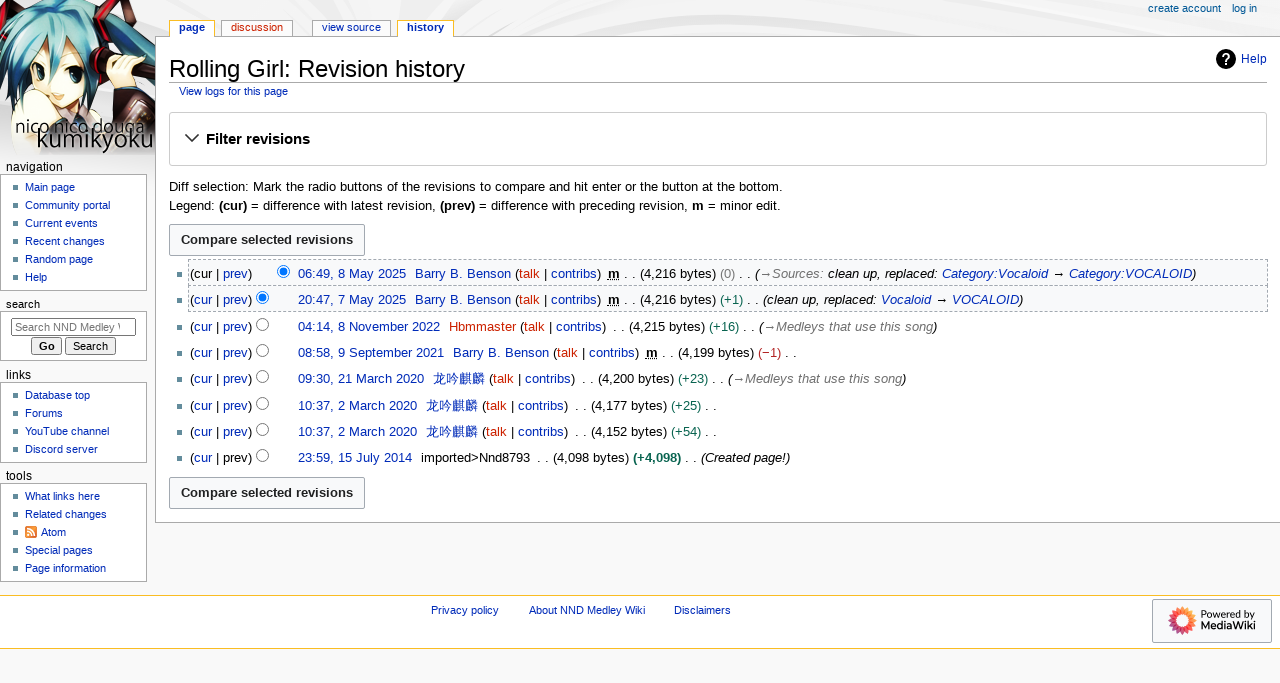

--- FILE ---
content_type: text/html; charset=UTF-8
request_url: https://medley.bepis.io/w/index.php?title=Rolling_Girl&action=history
body_size: 7637
content:
<!DOCTYPE html>
<html class="client-nojs" lang="en" dir="ltr">
<head>
<meta charset="UTF-8">
<title>Rolling Girl: Revision history - NND Medley Wiki</title>
<script>document.documentElement.className="client-js";RLCONF={"wgBreakFrames":false,"wgSeparatorTransformTable":["",""],"wgDigitTransformTable":["",""],"wgDefaultDateFormat":"dmy","wgMonthNames":["","January","February","March","April","May","June","July","August","September","October","November","December"],"wgRequestId":"c1e57b038b1c338cd3898ebc","wgCanonicalNamespace":"","wgCanonicalSpecialPageName":false,"wgNamespaceNumber":0,"wgPageName":"Rolling_Girl","wgTitle":"Rolling Girl","wgCurRevisionId":38718,"wgRevisionId":0,"wgArticleId":1017,"wgIsArticle":false,"wgIsRedirect":false,"wgAction":"history","wgUserName":null,"wgUserGroups":["*"],"wgCategories":[],"wgPageViewLanguage":"en","wgPageContentLanguage":"en","wgPageContentModel":"wikitext","wgRelevantPageName":"Rolling_Girl","wgRelevantArticleId":1017,"wgIsProbablyEditable":false,"wgRelevantPageIsProbablyEditable":false,"wgRestrictionEdit":[],"wgRestrictionMove":[],"wgCiteReferencePreviewsActive":true,"wgMediaViewerOnClick":true,"wgMediaViewerEnabledByDefault":true};
RLSTATE={"site.styles":"ready","user.styles":"ready","user":"ready","user.options":"loading","mediawiki.interface.helpers.styles":"ready","mediawiki.action.history.styles":"ready","mediawiki.special.changeslist":"ready","mediawiki.helplink":"ready","oojs-ui-core.styles":"ready","oojs-ui.styles.indicators":"ready","mediawiki.widgets.styles":"ready","oojs-ui-core.icons":"ready","mediawiki.htmlform.ooui.styles":"ready","mediawiki.htmlform.styles":"ready","mediawiki.widgets.DateInputWidget.styles":"ready","mediawiki.pager.styles":"ready","skins.monobook.styles":"ready","jquery.makeCollapsible.styles":"ready","mediawiki.feedlink":"ready"};RLPAGEMODULES=["mediawiki.action.history","mediawiki.htmlform","jquery.makeCollapsible","mediawiki.htmlform.ooui","mediawiki.widgets.DateInputWidget","site","mediawiki.page.ready","skins.monobook.scripts"];</script>
<script>(RLQ=window.RLQ||[]).push(function(){mw.loader.impl(function(){return["user.options@12s5i",function($,jQuery,require,module){mw.user.tokens.set({"patrolToken":"+\\","watchToken":"+\\","csrfToken":"+\\"});
}];});});</script>
<link rel="stylesheet" href="/w/load.php?lang=en&amp;modules=jquery.makeCollapsible.styles%7Cmediawiki.action.history.styles%7Cmediawiki.feedlink%2Chelplink%7Cmediawiki.htmlform.ooui.styles%7Cmediawiki.htmlform.styles%7Cmediawiki.interface.helpers.styles%7Cmediawiki.pager.styles%7Cmediawiki.special.changeslist%7Cmediawiki.widgets.DateInputWidget.styles%7Cmediawiki.widgets.styles%7Coojs-ui-core.icons%2Cstyles%7Coojs-ui.styles.indicators%7Cskins.monobook.styles&amp;only=styles&amp;skin=monobook">
<script async="" src="/w/load.php?lang=en&amp;modules=startup&amp;only=scripts&amp;raw=1&amp;skin=monobook"></script>
<meta name="generator" content="MediaWiki 1.43.6">
<meta name="robots" content="noindex,nofollow,max-image-preview:standard">
<meta name="format-detection" content="telephone=no">
<meta name="viewport" content="width=device-width, initial-scale=1.0, user-scalable=yes, minimum-scale=0.25, maximum-scale=5.0">
<link rel="search" type="application/opensearchdescription+xml" href="/w/rest.php/v1/search" title="NND Medley Wiki (en)">
<link rel="EditURI" type="application/rsd+xml" href="https://medley.bepis.io/w/api.php?action=rsd">
<link rel="alternate" type="application/atom+xml" title="&quot;Rolling Girl&quot; Atom feed" href="/w/index.php?title=Rolling_Girl&amp;feed=atom&amp;action=history">
<link rel="alternate" type="application/atom+xml" title="NND Medley Wiki Atom feed" href="/w/index.php?title=Special:RecentChanges&amp;feed=atom">
</head>
<body class="mediawiki ltr sitedir-ltr mw-hide-empty-elt ns-0 ns-subject page-Rolling_Girl rootpage-Rolling_Girl skin-monobook action-history skin--responsive"><div id="globalWrapper">
	<div id="column-content">
		<div id="content" class="mw-body" role="main">
			<a id="top"></a>
			<div id="siteNotice"></div>
			<div class="mw-indicators">
				<div id="mw-indicator-mw-helplink" class="mw-indicator"><a href="https://www.mediawiki.org/wiki/Special:MyLanguage/Help:History" target="_blank" class="mw-helplink"><span class="mw-helplink-icon"></span>Help</a></div>
			</div>
			<h1 id="firstHeading" class="firstHeading mw-first-heading">Rolling Girl: Revision history</h1>
			<div id="bodyContent" class="monobook-body">
				<div id="siteSub">From NND Medley Wiki</div>
				<div id="contentSub" ><div id="mw-content-subtitle"><div class="mw-history-subtitle"><a href="/w/index.php?title=Special:Log&amp;page=Rolling+Girl" title="Special:Log">View logs for this page</a></div></div></div>
				
				<div id="jump-to-nav"></div><a href="#column-one" class="mw-jump-link">Jump to navigation</a><a href="#searchInput" class="mw-jump-link">Jump to search</a>
				<!-- start content -->
				<div id="mw-content-text" class="mw-body-content"><div class='mw-htmlform-ooui-wrapper oo-ui-layout oo-ui-panelLayout oo-ui-panelLayout-padded oo-ui-panelLayout-framed'><form id='mw-history-searchform' action='/w/index.php' method='get' enctype='application/x-www-form-urlencoded' class='mw-htmlform mw-htmlform-ooui oo-ui-layout oo-ui-formLayout'><fieldset id='mw-history-search' class='oo-ui-layout oo-ui-labelElement oo-ui-fieldsetLayout mw-collapsibleFieldsetLayout mw-collapsible mw-collapsed'><legend role='button' class='oo-ui-fieldsetLayout-header mw-collapsible-toggle'><span class='oo-ui-iconElement-icon oo-ui-iconElement-noIcon'></span><span class='oo-ui-labelElement-label'>Filter revisions</span><span class='oo-ui-widget oo-ui-widget-enabled oo-ui-iconElement-icon oo-ui-icon-expand oo-ui-iconElement oo-ui-labelElement-invisible oo-ui-iconWidget'>Expand</span><span class='oo-ui-widget oo-ui-widget-enabled oo-ui-iconElement-icon oo-ui-icon-collapse oo-ui-iconElement oo-ui-labelElement-invisible oo-ui-iconWidget'>Collapse</span></legend><div class='oo-ui-fieldsetLayout-group mw-collapsible-content'><div class='oo-ui-widget oo-ui-widget-enabled'><input type="hidden" value="Rolling Girl" name="title">
<div data-mw-modules='mediawiki.widgets.DateInputWidget' id='ooui-php-6' class='mw-htmlform-field-HTMLDateTimeField  mw-htmlform-datetime-field mw-htmlform-autoinfuse oo-ui-layout oo-ui-labelElement oo-ui-fieldLayout oo-ui-fieldLayout-align-top' data-ooui='{"_":"mw.htmlform.FieldLayout","fieldWidget":{"tag":"mw-input-date-range-to"},"align":"top","helpInline":true,"$overlay":true,"label":{"html":"To date:"},"classes":["mw-htmlform-field-HTMLDateTimeField"," mw-htmlform-datetime-field","mw-htmlform-autoinfuse"]}'><div class='oo-ui-fieldLayout-body'><span class='oo-ui-fieldLayout-header'><label for='ooui-php-2' class='oo-ui-labelElement-label'>To date:</label></span><div class='oo-ui-fieldLayout-field'><div id='mw-input-date-range-to' class='oo-ui-widget oo-ui-widget-enabled oo-ui-inputWidget oo-ui-textInputWidget oo-ui-textInputWidget-type-text oo-ui-textInputWidget-php mw-widget-dateInputWidget' data-ooui='{"_":"mw.widgets.DateInputWidget","longDisplayFormat":false,"precision":"day","$overlay":true,"placeholder":"YYYY-MM-DD","name":"date-range-to","inputId":"ooui-php-2","required":false}'><input type='date' tabindex='0' name='date-range-to' value='' placeholder='YYYY-MM-DD' id='ooui-php-2' class='oo-ui-inputWidget-input' /><span class='oo-ui-iconElement-icon oo-ui-iconElement-noIcon'></span><span class='oo-ui-indicatorElement-indicator oo-ui-indicatorElement-noIndicator'></span></div></div></div></div><div id='ooui-php-7' class='mw-htmlform-field-HTMLTagFilter mw-htmlform-autoinfuse oo-ui-layout oo-ui-labelElement oo-ui-fieldLayout oo-ui-fieldLayout-align-top' data-ooui='{"_":"mw.htmlform.FieldLayout","fieldWidget":{"tag":"tagfilter"},"align":"top","helpInline":true,"$overlay":true,"label":{"html":"&lt;a href=\"\/wiki\/Special:Tags\" title=\"Special:Tags\"&gt;Tag&lt;\/a&gt; filter:"},"classes":["mw-htmlform-field-HTMLTagFilter","mw-htmlform-autoinfuse"]}'><div class='oo-ui-fieldLayout-body'><span class='oo-ui-fieldLayout-header'><label for='ooui-php-4' class='oo-ui-labelElement-label'><a href="/wiki/Special:Tags" title="Special:Tags">Tag</a> filter:</label></span><div class='oo-ui-fieldLayout-field'><div id='tagfilter' class='oo-ui-widget oo-ui-widget-enabled oo-ui-inputWidget oo-ui-textInputWidget oo-ui-textInputWidget-type-text oo-ui-textInputWidget-php oo-ui-comboBoxInputWidget oo-ui-comboBoxInputWidget-php' data-ooui='{"_":"OO.ui.ComboBoxInputWidget","options":[{"data":"mw-blank","label":"Blanking"},{"data":"mw-new-redirect","label":"New redirect"},{"data":"mw-changed-redirect-target","label":"Redirect target changed"},{"data":"mw-removed-redirect","label":"Removed redirect"},{"data":"mw-replace","label":"Replaced"},{"data":"mw-rollback","label":"Rollback"},{"data":"mw-undo","label":"Undo"},{"data":"wikieditor","label":"wikieditor (hidden tag)"}],"$overlay":true,"name":"tagfilter","inputId":"ooui-php-4","required":false}'><input type='text' tabindex='0' name='tagfilter' value='' list='ooui-php-3' id='ooui-php-4' class='oo-ui-inputWidget-input' /><span class='oo-ui-iconElement-icon oo-ui-iconElement-noIcon'></span><span class='oo-ui-indicatorElement-indicator oo-ui-indicatorElement-noIndicator'></span><span class='oo-ui-widget oo-ui-widget-enabled oo-ui-indicatorElement-indicator oo-ui-indicator-down oo-ui-indicatorElement oo-ui-labelElement-invisible oo-ui-indicatorWidget'></span><datalist id='ooui-php-3'><option value='mw-blank'>Blanking</option><option value='mw-new-redirect'>New redirect</option><option value='mw-changed-redirect-target'>Redirect target changed</option><option value='mw-removed-redirect'>Removed redirect</option><option value='mw-replace'>Replaced</option><option value='mw-rollback'>Rollback</option><option value='mw-undo'>Undo</option><option value='wikieditor'>wikieditor (hidden tag)</option></datalist></div></div></div></div><div id='ooui-php-8' class='mw-htmlform-field-HTMLCheckField mw-htmlform-hide-if oo-ui-layout oo-ui-labelElement oo-ui-fieldLayout oo-ui-fieldLayout-align-inline' data-ooui='{"_":"mw.htmlform.FieldLayout","fieldWidget":{"tag":"mw-input-tagInvert"},"align":"inline","helpInline":true,"$overlay":true,"label":{"html":"Invert selection"},"condState":{"hide":["===","tagfilter",""]},"classes":["mw-htmlform-field-HTMLCheckField","mw-htmlform-hide-if"]}'><div class='oo-ui-fieldLayout-body'><span class='oo-ui-fieldLayout-field'><span id='mw-input-tagInvert' class='oo-ui-widget oo-ui-widget-enabled oo-ui-inputWidget oo-ui-checkboxInputWidget' data-ooui='{"_":"OO.ui.CheckboxInputWidget","name":"tagInvert","value":"1","inputId":"ooui-php-5","required":false}'><input type='checkbox' tabindex='0' name='tagInvert' value='1' id='ooui-php-5' class='oo-ui-inputWidget-input' /><span class='oo-ui-checkboxInputWidget-checkIcon oo-ui-widget oo-ui-widget-enabled oo-ui-iconElement-icon oo-ui-icon-check oo-ui-iconElement oo-ui-labelElement-invisible oo-ui-iconWidget'></span></span></span><span class='oo-ui-fieldLayout-header'><label for='ooui-php-5' class='oo-ui-labelElement-label'>Invert selection</label></span></div></div><input id="mw-input-action" name="action" type="hidden" value="history">
<div class="mw-htmlform-submit-buttons">
<span id='ooui-php-9' class='mw-htmlform-submit oo-ui-widget oo-ui-widget-enabled oo-ui-inputWidget oo-ui-buttonElement oo-ui-buttonElement-framed oo-ui-labelElement oo-ui-flaggedElement-primary oo-ui-flaggedElement-progressive oo-ui-buttonInputWidget' data-ooui='{"_":"OO.ui.ButtonInputWidget","type":"submit","value":"Show revisions","label":"Show revisions","flags":["primary","progressive"],"classes":["mw-htmlform-submit"]}'><button type='submit' tabindex='0' value='Show revisions' class='oo-ui-inputWidget-input oo-ui-buttonElement-button'><span class='oo-ui-iconElement-icon oo-ui-iconElement-noIcon'></span><span class='oo-ui-labelElement-label'>Show revisions</span><span class='oo-ui-indicatorElement-indicator oo-ui-indicatorElement-noIndicator'></span></button></span></div>
</div></div></fieldset></form></div><div class="mw-history-legend">
<p>Diff selection: Mark the radio buttons of the revisions to compare and hit enter or the button at the bottom.<br />
Legend: <strong>(cur)</strong> = difference with latest revision, <strong>(prev)</strong> = difference with preceding revision, <strong>m</strong> = minor edit.
</p>
</div><form action="/w/index.php" id="mw-history-compare">
<input type="hidden" value="Rolling_Girl" name="title">
<div class="mw-history-compareselectedversions"><input class="historysubmit mw-history-compareselectedversions-button cdx-button" title="See the differences between the two selected revisions of this page [v]" accesskey="v" type="submit" value="Compare selected revisions">
</div><section id="pagehistory" class="mw-pager-body"><h4 class="mw-index-pager-list-header-first mw-index-pager-list-header">8 May 2025</h4><ul class="mw-contributions-list">
<li data-mw-revid="38718"><span class="mw-history-histlinks mw-changeslist-links"><span><span class="mw-history-histlinks-current">cur</span></span><span><a href="/w/index.php?title=Rolling_Girl&amp;diff=prev&amp;oldid=38718" class="mw-history-histlinks-previous" title="Difference with preceding revision">prev</a></span></span><input type="radio" value="38718" disabled="" name="oldid" id="mw-oldid-null"><input type="radio" value="38718" checked="" name="diff" id="mw-diff-38718"> <bdi dir="ltr"><span class="mw-changeslist-time">06:49</span><bdi dir="ltr"><a href="/w/index.php?title=Rolling_Girl&amp;oldid=38718" class="mw-changeslist-date" title="Rolling Girl">06:49, 8 May 2025</a></bdi></bdi> <span class='history-user'><a href="/wiki/User:Barry_B._Benson" class="mw-userlink" title="User:Barry B. Benson" data-mw-revid="38718"><bdi>Barry B. Benson</bdi></a> <span class="mw-usertoollinks mw-changeslist-links"><span><a href="/w/index.php?title=User_talk:Barry_B._Benson&amp;action=edit&amp;redlink=1" class="new mw-usertoollinks-talk" title="User talk:Barry B. Benson (page does not exist)">talk</a></span> <span><a href="/wiki/Special:Contributions/Barry_B._Benson" class="mw-usertoollinks-contribs" title="Special:Contributions/Barry B. Benson">contribs</a></span></span></span> <abbr class="minoredit" title="This is a minor edit">m</abbr> <span class="mw-changeslist-separator"></span> <span class="history-size mw-diff-bytes" data-mw-bytes="4216">4,216 bytes</span> <span dir="ltr" class="mw-plusminus-null mw-diff-bytes" title="4,216 bytes after change">0</span> <span class="mw-changeslist-separator"></span>  <span class="comment comment--without-parentheses"><span class="autocomment"><a href="/wiki/Rolling_Girl#Sources" title="Rolling Girl">→<bdi dir="ltr">Sources</bdi></a>: </span> clean up, replaced: <a href="/wiki/Category:Vocaloid" class="mw-redirect" title="Category:Vocaloid">Category:Vocaloid</a> → <a href="/wiki/Category:VOCALOID" title="Category:VOCALOID">Category:VOCALOID</a></span></li>
</ul><h4 class="mw-index-pager-list-header">7 May 2025</h4><ul class="mw-contributions-list">
<li data-mw-revid="38517"><span class="mw-history-histlinks mw-changeslist-links"><span><a href="/w/index.php?title=Rolling_Girl&amp;diff=38718&amp;oldid=38517" class="mw-history-histlinks-current" title="Difference with latest revision">cur</a></span><span><a href="/w/index.php?title=Rolling_Girl&amp;diff=prev&amp;oldid=38517" class="mw-history-histlinks-previous" title="Difference with preceding revision">prev</a></span></span><input type="radio" value="38517" checked="" name="oldid" id="mw-oldid-38517"><input type="radio" value="38517" name="diff" id="mw-diff-38517"> <bdi dir="ltr"><span class="mw-changeslist-time">20:47</span><bdi dir="ltr"><a href="/w/index.php?title=Rolling_Girl&amp;oldid=38517" class="mw-changeslist-date" title="Rolling Girl">20:47, 7 May 2025</a></bdi></bdi> <span class='history-user'><a href="/wiki/User:Barry_B._Benson" class="mw-userlink" title="User:Barry B. Benson" data-mw-revid="38517"><bdi>Barry B. Benson</bdi></a> <span class="mw-usertoollinks mw-changeslist-links"><span><a href="/w/index.php?title=User_talk:Barry_B._Benson&amp;action=edit&amp;redlink=1" class="new mw-usertoollinks-talk" title="User talk:Barry B. Benson (page does not exist)">talk</a></span> <span><a href="/wiki/Special:Contributions/Barry_B._Benson" class="mw-usertoollinks-contribs" title="Special:Contributions/Barry B. Benson">contribs</a></span></span></span> <abbr class="minoredit" title="This is a minor edit">m</abbr> <span class="mw-changeslist-separator"></span> <span class="history-size mw-diff-bytes" data-mw-bytes="4216">4,216 bytes</span> <span dir="ltr" class="mw-plusminus-pos mw-diff-bytes" title="4,216 bytes after change">+1</span> <span class="mw-changeslist-separator"></span>  <span class="comment comment--without-parentheses">clean up, replaced: <a href="/wiki/Vocaloid" class="mw-redirect" title="Vocaloid">Vocaloid</a> → <a href="/wiki/VOCALOID" title="VOCALOID">VOCALOID</a></span></li>
</ul><h4 class="mw-index-pager-list-header">8 November 2022</h4><ul class="mw-contributions-list">
<li data-mw-revid="27507"><span class="mw-history-histlinks mw-changeslist-links"><span><a href="/w/index.php?title=Rolling_Girl&amp;diff=38718&amp;oldid=27507" class="mw-history-histlinks-current" title="Difference with latest revision">cur</a></span><span><a href="/w/index.php?title=Rolling_Girl&amp;diff=prev&amp;oldid=27507" class="mw-history-histlinks-previous" title="Difference with preceding revision">prev</a></span></span><input type="radio" value="27507" name="oldid" id="mw-oldid-27507"><input type="radio" value="27507" name="diff" id="mw-diff-27507"> <bdi dir="ltr"><span class="mw-changeslist-time">04:14</span><bdi dir="ltr"><a href="/w/index.php?title=Rolling_Girl&amp;oldid=27507" class="mw-changeslist-date" title="Rolling Girl">04:14, 8 November 2022</a></bdi></bdi> <span class='history-user'><a href="/w/index.php?title=User:Hbmmaster&amp;action=edit&amp;redlink=1" class="new mw-userlink" title="User:Hbmmaster (page does not exist)" data-mw-revid="27507"><bdi>Hbmmaster</bdi></a> <span class="mw-usertoollinks mw-changeslist-links"><span><a href="/w/index.php?title=User_talk:Hbmmaster&amp;action=edit&amp;redlink=1" class="new mw-usertoollinks-talk" title="User talk:Hbmmaster (page does not exist)">talk</a></span> <span><a href="/wiki/Special:Contributions/Hbmmaster" class="mw-usertoollinks-contribs" title="Special:Contributions/Hbmmaster">contribs</a></span></span></span> <span class="mw-changeslist-separator"></span> <span class="history-size mw-diff-bytes" data-mw-bytes="4215">4,215 bytes</span> <span dir="ltr" class="mw-plusminus-pos mw-diff-bytes" title="4,215 bytes after change">+16</span> <span class="mw-changeslist-separator"></span>  <span class="comment comment--without-parentheses"><span class="autocomment"><a href="/wiki/Rolling_Girl#Medleys_that_use_this_song" title="Rolling Girl">→<bdi dir="ltr">Medleys that use this song</bdi></a></span></span></li>
</ul><h4 class="mw-index-pager-list-header">9 September 2021</h4><ul class="mw-contributions-list">
<li data-mw-revid="19710"><span class="mw-history-histlinks mw-changeslist-links"><span><a href="/w/index.php?title=Rolling_Girl&amp;diff=38718&amp;oldid=19710" class="mw-history-histlinks-current" title="Difference with latest revision">cur</a></span><span><a href="/w/index.php?title=Rolling_Girl&amp;diff=prev&amp;oldid=19710" class="mw-history-histlinks-previous" title="Difference with preceding revision">prev</a></span></span><input type="radio" value="19710" name="oldid" id="mw-oldid-19710"><input type="radio" value="19710" name="diff" id="mw-diff-19710"> <bdi dir="ltr"><span class="mw-changeslist-time">08:58</span><bdi dir="ltr"><a href="/w/index.php?title=Rolling_Girl&amp;oldid=19710" class="mw-changeslist-date" title="Rolling Girl">08:58, 9 September 2021</a></bdi></bdi> <span class='history-user'><a href="/wiki/User:Barry_B._Benson" class="mw-userlink" title="User:Barry B. Benson" data-mw-revid="19710"><bdi>Barry B. Benson</bdi></a> <span class="mw-usertoollinks mw-changeslist-links"><span><a href="/w/index.php?title=User_talk:Barry_B._Benson&amp;action=edit&amp;redlink=1" class="new mw-usertoollinks-talk" title="User talk:Barry B. Benson (page does not exist)">talk</a></span> <span><a href="/wiki/Special:Contributions/Barry_B._Benson" class="mw-usertoollinks-contribs" title="Special:Contributions/Barry B. Benson">contribs</a></span></span></span> <abbr class="minoredit" title="This is a minor edit">m</abbr> <span class="mw-changeslist-separator"></span> <span class="history-size mw-diff-bytes" data-mw-bytes="4199">4,199 bytes</span> <span dir="ltr" class="mw-plusminus-neg mw-diff-bytes" title="4,199 bytes after change">−1</span> <span class="mw-changeslist-separator"></span> <span class="comment mw-comment-none">No edit summary</span></li>
</ul><h4 class="mw-index-pager-list-header">21 March 2020</h4><ul class="mw-contributions-list">
<li data-mw-revid="16039"><span class="mw-history-histlinks mw-changeslist-links"><span><a href="/w/index.php?title=Rolling_Girl&amp;diff=38718&amp;oldid=16039" class="mw-history-histlinks-current" title="Difference with latest revision">cur</a></span><span><a href="/w/index.php?title=Rolling_Girl&amp;diff=prev&amp;oldid=16039" class="mw-history-histlinks-previous" title="Difference with preceding revision">prev</a></span></span><input type="radio" value="16039" name="oldid" id="mw-oldid-16039"><input type="radio" value="16039" name="diff" id="mw-diff-16039"> <bdi dir="ltr"><span class="mw-changeslist-time">09:30</span><bdi dir="ltr"><a href="/w/index.php?title=Rolling_Girl&amp;oldid=16039" class="mw-changeslist-date" title="Rolling Girl">09:30, 21 March 2020</a></bdi></bdi> <span class='history-user'><a href="/wiki/User:%E9%BE%99%E5%90%9F%E9%BA%92%E9%BA%9F" class="mw-userlink" title="User:龙吟麒麟" data-mw-revid="16039"><bdi>龙吟麒麟</bdi></a> <span class="mw-usertoollinks mw-changeslist-links"><span><a href="/w/index.php?title=User_talk:%E9%BE%99%E5%90%9F%E9%BA%92%E9%BA%9F&amp;action=edit&amp;redlink=1" class="new mw-usertoollinks-talk" title="User talk:龙吟麒麟 (page does not exist)">talk</a></span> <span><a href="/wiki/Special:Contributions/%E9%BE%99%E5%90%9F%E9%BA%92%E9%BA%9F" class="mw-usertoollinks-contribs" title="Special:Contributions/龙吟麒麟">contribs</a></span></span></span> <span class="mw-changeslist-separator"></span> <span class="history-size mw-diff-bytes" data-mw-bytes="4200">4,200 bytes</span> <span dir="ltr" class="mw-plusminus-pos mw-diff-bytes" title="4,200 bytes after change">+23</span> <span class="mw-changeslist-separator"></span>  <span class="comment comment--without-parentheses"><span class="autocomment"><a href="/wiki/Rolling_Girl#Medleys_that_use_this_song" title="Rolling Girl">→<bdi dir="ltr">Medleys that use this song</bdi></a></span></span></li>
</ul><h4 class="mw-index-pager-list-header">2 March 2020</h4><ul class="mw-contributions-list">
<li data-mw-revid="15626"><span class="mw-history-histlinks mw-changeslist-links"><span><a href="/w/index.php?title=Rolling_Girl&amp;diff=38718&amp;oldid=15626" class="mw-history-histlinks-current" title="Difference with latest revision">cur</a></span><span><a href="/w/index.php?title=Rolling_Girl&amp;diff=prev&amp;oldid=15626" class="mw-history-histlinks-previous" title="Difference with preceding revision">prev</a></span></span><input type="radio" value="15626" name="oldid" id="mw-oldid-15626"><input type="radio" value="15626" name="diff" id="mw-diff-15626"> <bdi dir="ltr"><span class="mw-changeslist-time">10:37</span><bdi dir="ltr"><a href="/w/index.php?title=Rolling_Girl&amp;oldid=15626" class="mw-changeslist-date" title="Rolling Girl">10:37, 2 March 2020</a></bdi></bdi> <span class='history-user'><a href="/wiki/User:%E9%BE%99%E5%90%9F%E9%BA%92%E9%BA%9F" class="mw-userlink" title="User:龙吟麒麟" data-mw-revid="15626"><bdi>龙吟麒麟</bdi></a> <span class="mw-usertoollinks mw-changeslist-links"><span><a href="/w/index.php?title=User_talk:%E9%BE%99%E5%90%9F%E9%BA%92%E9%BA%9F&amp;action=edit&amp;redlink=1" class="new mw-usertoollinks-talk" title="User talk:龙吟麒麟 (page does not exist)">talk</a></span> <span><a href="/wiki/Special:Contributions/%E9%BE%99%E5%90%9F%E9%BA%92%E9%BA%9F" class="mw-usertoollinks-contribs" title="Special:Contributions/龙吟麒麟">contribs</a></span></span></span> <span class="mw-changeslist-separator"></span> <span class="history-size mw-diff-bytes" data-mw-bytes="4177">4,177 bytes</span> <span dir="ltr" class="mw-plusminus-pos mw-diff-bytes" title="4,177 bytes after change">+25</span> <span class="mw-changeslist-separator"></span> <span class="comment mw-comment-none">No edit summary</span></li>
<li data-mw-revid="15625"><span class="mw-history-histlinks mw-changeslist-links"><span><a href="/w/index.php?title=Rolling_Girl&amp;diff=38718&amp;oldid=15625" class="mw-history-histlinks-current" title="Difference with latest revision">cur</a></span><span><a href="/w/index.php?title=Rolling_Girl&amp;diff=prev&amp;oldid=15625" class="mw-history-histlinks-previous" title="Difference with preceding revision">prev</a></span></span><input type="radio" value="15625" name="oldid" id="mw-oldid-15625"><input type="radio" value="15625" name="diff" id="mw-diff-15625"> <bdi dir="ltr"><span class="mw-changeslist-time">10:37</span><bdi dir="ltr"><a href="/w/index.php?title=Rolling_Girl&amp;oldid=15625" class="mw-changeslist-date" title="Rolling Girl">10:37, 2 March 2020</a></bdi></bdi> <span class='history-user'><a href="/wiki/User:%E9%BE%99%E5%90%9F%E9%BA%92%E9%BA%9F" class="mw-userlink" title="User:龙吟麒麟" data-mw-revid="15625"><bdi>龙吟麒麟</bdi></a> <span class="mw-usertoollinks mw-changeslist-links"><span><a href="/w/index.php?title=User_talk:%E9%BE%99%E5%90%9F%E9%BA%92%E9%BA%9F&amp;action=edit&amp;redlink=1" class="new mw-usertoollinks-talk" title="User talk:龙吟麒麟 (page does not exist)">talk</a></span> <span><a href="/wiki/Special:Contributions/%E9%BE%99%E5%90%9F%E9%BA%92%E9%BA%9F" class="mw-usertoollinks-contribs" title="Special:Contributions/龙吟麒麟">contribs</a></span></span></span> <span class="mw-changeslist-separator"></span> <span class="history-size mw-diff-bytes" data-mw-bytes="4152">4,152 bytes</span> <span dir="ltr" class="mw-plusminus-pos mw-diff-bytes" title="4,152 bytes after change">+54</span> <span class="mw-changeslist-separator"></span> <span class="comment mw-comment-none">No edit summary</span></li>
</ul><h4 class="mw-index-pager-list-header">15 July 2014</h4><ul class="mw-contributions-list">
<li data-mw-revid="11396"><span class="mw-history-histlinks mw-changeslist-links"><span><a href="/w/index.php?title=Rolling_Girl&amp;diff=38718&amp;oldid=11396" class="mw-history-histlinks-current" title="Difference with latest revision">cur</a></span><span><span class="mw-history-histlinks-previous">prev</span></span></span><input type="radio" value="11396" name="oldid" id="mw-oldid-11396"><input type="radio" value="11396" name="diff" id="mw-diff-11396"> <bdi dir="ltr"><span class="mw-changeslist-time">23:59</span><bdi dir="ltr"><a href="/w/index.php?title=Rolling_Girl&amp;oldid=11396" class="mw-changeslist-date" title="Rolling Girl">23:59, 15 July 2014</a></bdi></bdi> <span class='history-user'><span data-mw-revid="11396" class="mw-userlink mw-extuserlink mw-anonuserlink"><bdi>imported&gt;Nnd8793</bdi></span></span> <span class="mw-changeslist-separator"></span> <span class="history-size mw-diff-bytes" data-mw-bytes="4098">4,098 bytes</span> <strong dir="ltr" class="mw-plusminus-pos mw-diff-bytes" title="4,098 bytes after change">+4,098</strong> <span class="mw-changeslist-separator"></span>  <span class="comment comment--without-parentheses">Created page!</span></li>
</ul><div class="mw-history-compareselectedversions"><input class="historysubmit mw-history-compareselectedversions-button cdx-button" title="See the differences between the two selected revisions of this page [v]" accesskey="v" type="submit" value="Compare selected revisions">
</div></section></form>
<div class="printfooter" data-nosnippet="">Retrieved from "<a dir="ltr" href="https://medley.bepis.io/wiki/Rolling_Girl">https://medley.bepis.io/wiki/Rolling_Girl</a>"</div></div>
				<div id="catlinks" class="catlinks catlinks-allhidden" data-mw="interface"></div>
				<!-- end content -->
				<div class="visualClear"></div>
			</div>
		</div>
		<div class="visualClear"></div>
	</div>
	<div id="column-one" >
		<h2>Navigation menu</h2>
		<div role="navigation" class="portlet" id="p-cactions" aria-labelledby="p-cactions-label">
			<h3 id="p-cactions-label" >Page actions</h3>
			<div class="pBody">
				<ul >
				<li id="ca-nstab-main" class="selected mw-list-item"><a href="/wiki/Rolling_Girl" title="View the content page [c]" accesskey="c">Page</a></li><li id="ca-talk" class="new mw-list-item"><a href="/w/index.php?title=Talk:Rolling_Girl&amp;action=edit&amp;redlink=1" rel="discussion" class="new" title="Discussion about the content page (page does not exist) [t]" accesskey="t">Discussion</a></li><li id="ca-view" class="mw-list-item"><a href="/wiki/Rolling_Girl">Read</a></li><li id="ca-viewsource" class="mw-list-item"><a href="/w/index.php?title=Rolling_Girl&amp;action=edit" title="This page is protected.&#10;You can view its source [e]" accesskey="e">View source</a></li><li id="ca-history" class="selected mw-list-item"><a href="/w/index.php?title=Rolling_Girl&amp;action=history" title="Past revisions of this page [h]" accesskey="h">History</a></li>
				
				</ul>
			</div>
		</div>
		
<div role="navigation" class="portlet mw-portlet mw-portlet-cactions-mobile"
	id="p-cactions-mobile" aria-labelledby="p-cactions-mobile-label">
	<h3 id="p-cactions-mobile-label" >Page actions</h3>
	<div class="pBody">
		<ul ><li id="main-mobile" class="selected mw-list-item"><a href="/wiki/Rolling_Girl" title="Page">Page</a></li><li id="talk-mobile" class="new mw-list-item"><a href="/w/index.php?title=Talk:Rolling_Girl&amp;action=edit&amp;redlink=1" title=" (page does not exist)" class="new">Discussion</a></li><li id="ca-more" class="mw-list-item"><a href="#p-cactions">More</a></li><li id="ca-tools" class="mw-list-item"><a href="#p-tb" title="Tools">Tools</a></li></ul>
		
	</div>
</div>

		<div role="navigation" class="portlet" id="p-personal" aria-labelledby="p-personal-label">
			<h3 id="p-personal-label" >Personal tools</h3>
			<div class="pBody">
				<ul >
				<li id="pt-createaccount" class="mw-list-item"><a href="/w/index.php?title=Special:CreateAccount&amp;returnto=Rolling+Girl&amp;returntoquery=action%3Dhistory" title="You are encouraged to create an account and log in; however, it is not mandatory">Create account</a></li><li id="pt-login" class="mw-list-item"><a href="/w/index.php?title=Special:UserLogin&amp;returnto=Rolling+Girl&amp;returntoquery=action%3Dhistory" title="You are encouraged to log in; however, it is not mandatory [o]" accesskey="o">Log in</a></li>
				</ul>
			</div>
		</div>
		<div class="portlet" id="p-logo" role="banner">
			<a href="/wiki/Main_Page" class="mw-wiki-logo"></a>
		</div>
		<div id="sidebar">
		
<div role="navigation" class="portlet mw-portlet mw-portlet-navigation"
	id="p-navigation" aria-labelledby="p-navigation-label">
	<h3 id="p-navigation-label" >Navigation</h3>
	<div class="pBody">
		<ul ><li id="n-mainpage-description" class="mw-list-item"><a href="/wiki/Main_Page" title="Visit the main page [z]" accesskey="z">Main page</a></li><li id="n-portal" class="mw-list-item"><a href="/wiki/NNDMedleyWiki:Community_portal" title="About the project, what you can do, where to find things">Community portal</a></li><li id="n-currentevents" class="mw-list-item"><a href="/wiki/NNDMedleyWiki:Current_events" title="Find background information on current events">Current events</a></li><li id="n-recentchanges" class="mw-list-item"><a href="/wiki/Special:RecentChanges" title="A list of recent changes in the wiki [r]" accesskey="r">Recent changes</a></li><li id="n-randompage" class="mw-list-item"><a href="/wiki/Special:Random" title="Load a random page [x]" accesskey="x">Random page</a></li><li id="n-help" class="mw-list-item"><a href="https://www.mediawiki.org/wiki/Special:MyLanguage/Help:Contents" title="The place to find out">Help</a></li></ul>
		
	</div>
</div>

		<div role="search" class="portlet" id="p-search">
			<h3 id="p-search-label" ><label for="searchInput">Search</label></h3>
			<div class="pBody" id="searchBody">
				<form action="/w/index.php" id="searchform"><input type="hidden" value="Special:Search" name="title"><input type="search" name="search" placeholder="Search NND Medley Wiki" aria-label="Search NND Medley Wiki" autocapitalize="sentences" title="Search NND Medley Wiki [f]" accesskey="f" id="searchInput"><input type="submit" name="go" value="Go" title="Go to a page with this exact name if it exists" class="searchButton" id="searchButton"> <input type="submit" name="fulltext" value="Search" title="Search the pages for this text" class="searchButton mw-fallbackSearchButton" id="mw-searchButton"></form>
			</div>
		</div>
		
<div role="navigation" class="portlet mw-portlet mw-portlet-links"
	id="p-links" aria-labelledby="p-links-label">
	<h3 id="p-links-label" >links</h3>
	<div class="pBody">
		<ul ><li id="n-Database-top" class="mw-list-item"><a href="https://gachi.bepis.io/browse/NND%20Medley%20Wiki%20archive/medleys/" rel="nofollow">Database top</a></li><li id="n-Forums" class="mw-list-item"><a href="http://kumikyoku.rintaun.net/phpBB3/" rel="nofollow">Forums</a></li><li id="n-YouTube-channel" class="mw-list-item"><a href="https://www.youtube.com/user/KumikyokuNND" rel="nofollow">YouTube channel</a></li><li id="n-Discord-server" class="mw-list-item"><a href="https://discord.gg/VBtn8vW" rel="nofollow">Discord server</a></li></ul>
		
	</div>
</div>

<div role="navigation" class="portlet mw-portlet mw-portlet-tb"
	id="p-tb" aria-labelledby="p-tb-label">
	<h3 id="p-tb-label" >Tools</h3>
	<div class="pBody">
		<ul ><li id="t-whatlinkshere" class="mw-list-item"><a href="/wiki/Special:WhatLinksHere/Rolling_Girl" title="A list of all wiki pages that link here [j]" accesskey="j">What links here</a></li><li id="t-recentchangeslinked" class="mw-list-item"><a href="/wiki/Special:RecentChangesLinked/Rolling_Girl" rel="nofollow" title="Recent changes in pages linked from this page [k]" accesskey="k">Related changes</a></li><li id="feedlinks" class="mw-list-item"><a href="/w/index.php?title=Rolling_Girl&amp;feed=atom&amp;action=history" id="feed-atom" rel="alternate" type="application/atom+xml" class="feedlink" title="Atom feed for this page">Atom</a></li><li id="t-specialpages" class="mw-list-item"><a href="/wiki/Special:SpecialPages" title="A list of all special pages [q]" accesskey="q">Special pages</a></li><li id="t-info" class="mw-list-item"><a href="/w/index.php?title=Rolling_Girl&amp;action=info" title="More information about this page">Page information</a></li></ul>
		
	</div>
</div>

		
		</div>
		<a href="#sidebar" title="Jump to navigation"
			class="menu-toggle" id="sidebar-toggle"></a>
		<a href="#p-personal" title="user tools"
			class="menu-toggle" id="p-personal-toggle"></a>
		<a href="#globalWrapper" title="back to top"
			class="menu-toggle" id="globalWrapper-toggle"></a>
	</div>
	<!-- end of the left (by default at least) column -->
	<div class="visualClear"></div>
	<div id="footer" class="mw-footer" role="contentinfo"
		>
		<div id="f-poweredbyico" class="footer-icons">
			<a href="https://www.mediawiki.org/" class="cdx-button cdx-button--fake-button cdx-button--size-large cdx-button--fake-button--enabled"><img src="/w/resources/assets/poweredby_mediawiki.svg" alt="Powered by MediaWiki" width="88" height="31" loading="lazy"></a>
		</div>
		<ul id="f-list">
			
			<li id="privacy"><a href="/wiki/NNDMedleyWiki:Privacy_policy">Privacy policy</a></li><li id="about"><a href="/wiki/NNDMedleyWiki:About">About NND Medley Wiki</a></li><li id="disclaimers"><a href="/wiki/NNDMedleyWiki:General_disclaimer">Disclaimers</a></li>
		</ul>
	</div>
</div>
<script>(RLQ=window.RLQ||[]).push(function(){mw.config.set({"wgBackendResponseTime":52,"wgPageParseReport":{"limitreport":{"cputime":"0.001","walltime":"0.001","ppvisitednodes":{"value":9,"limit":1000000},"postexpandincludesize":{"value":8,"limit":2097152},"templateargumentsize":{"value":0,"limit":2097152},"expansiondepth":{"value":2,"limit":100},"expensivefunctioncount":{"value":0,"limit":100},"unstrip-depth":{"value":0,"limit":20},"unstrip-size":{"value":0,"limit":5000000},"timingprofile":["100.00%    0.000      1 -total"]},"cachereport":{"timestamp":"20260127081755","ttl":86400,"transientcontent":false}}});});</script>
<script defer src="https://static.cloudflareinsights.com/beacon.min.js/vcd15cbe7772f49c399c6a5babf22c1241717689176015" integrity="sha512-ZpsOmlRQV6y907TI0dKBHq9Md29nnaEIPlkf84rnaERnq6zvWvPUqr2ft8M1aS28oN72PdrCzSjY4U6VaAw1EQ==" data-cf-beacon='{"version":"2024.11.0","token":"78fb26c14b544f1a8f748a3fa4b3e211","r":1,"server_timing":{"name":{"cfCacheStatus":true,"cfEdge":true,"cfExtPri":true,"cfL4":true,"cfOrigin":true,"cfSpeedBrain":true},"location_startswith":null}}' crossorigin="anonymous"></script>
</body>
</html>